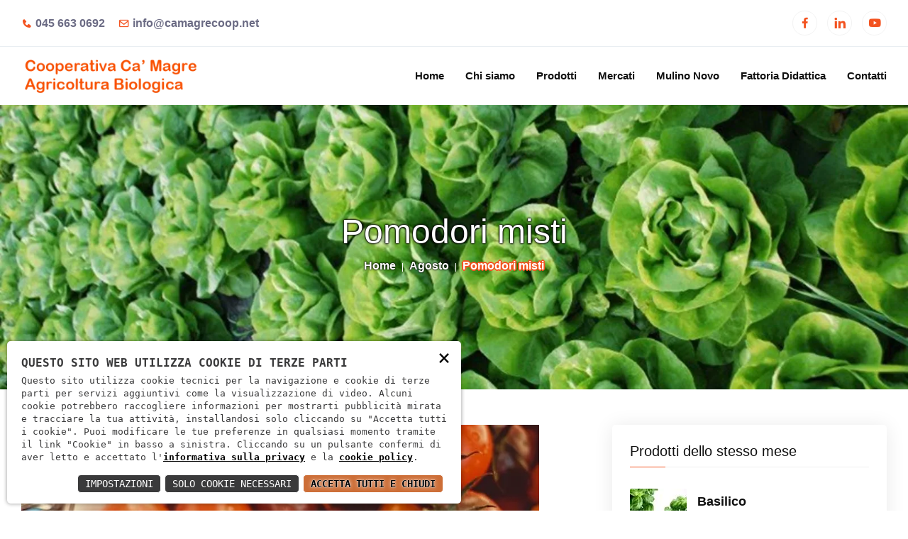

--- FILE ---
content_type: text/html; charset=utf-8
request_url: https://camagrecoop.it/prodotti/pomodori-misti-182
body_size: 5915
content:
<!doctype html><html lang="it"><head><meta charset="utf-8"><meta name="viewport" content="width=device-width, initial-scale=1, shrink-to-fit=no"><meta name="format-detection" content="telephone=no"><link rel="apple-touch-icon" sizes="57x57" href="/apple-icon-57x57.png"><link rel="apple-touch-icon" sizes="60x60" href="/apple-icon-60x60.png"><link rel="apple-touch-icon" sizes="72x72" href="/apple-icon-72x72.png"><link rel="apple-touch-icon" sizes="76x76" href="/apple-icon-76x76.png"><link rel="apple-touch-icon" sizes="114x114" href="/apple-icon-114x114.png"><link rel="apple-touch-icon" sizes="120x120" href="/apple-icon-120x120.png"><link rel="apple-touch-icon" sizes="144x144" href="/apple-icon-144x144.png"><link rel="apple-touch-icon" sizes="152x152" href="/apple-icon-152x152.png"><link rel="apple-touch-icon" sizes="180x180" href="/apple-icon-180x180.png"><link rel="icon" type="image/png" sizes="192x192"  href="/android-icon-192x192.png"><link rel="icon" type="image/png" sizes="32x32" href="/favicon-32x32.png"><link rel="icon" type="image/png" sizes="96x96" href="/favicon-96x96.png"><link rel="icon" type="image/png" sizes="16x16" href="/favicon-16x16.png"><link rel="manifest" href="/manifest.json"><meta name="msapplication-TileColor" content="#ffffff"><meta name="msapplication-TileImage" content="/ms-icon-144x144.png"><meta name="theme-color" content="#ffffff"><script>        
const loadFont = (url) => {
var xhr = new XMLHttpRequest();
xhr.open('GET', url, true);
xhr.onreadystatechange = () => {
if (xhr.readyState == 4 && xhr.status == 200) {
let css = xhr.responseText;
css = css.replace(/}/g, 'font-display: fallback; }');
const head = document.getElementsByTagName('head')[0];
const style = document.createElement('style');
style.appendChild(document.createTextNode(css));
head.appendChild(style);
}
};
xhr.send();
}
loadFont('/font?https://fonts.googleapis.com/css?family=Rubik:ital,wght@0,300;0,400;0,500;0,600;0,700;0,800;0,900;1,300;1,400;1,500;1,600;1,700;1,800;1,900|Open+Sans:ital,wght@0,300;0,400;0,600;0,700;0,800;1,300;1,400;1,600;1,700;1,800');
</script><script type="application/ld+json">
{
"@context": "http://schema.org/",
"@type": "WebSite",
"url": "https://camagrecoop.it",
"name": "Società cooperativa agricola Ca' Magre",
"alternateName": null
}
</script><script type="application/ld+json">
{
"@context": "http://schema.org",
"@type": "Organization",
"name": "Società cooperativa agricola Ca' Magre",
"logo": "https://camagrecoop.it/android-icon-144x144.png",
"url": "https://camagrecoop.it",
"contactPoint": {
"@type": "ContactPoint",
"telephone": "+39 045 663 0692",
"contactType": "Sales",
"email": "info@camagrecoop.net",
"contactOption": "",
"areaServed": "Italy",
"availableLanguage": "Italian"
},
"address": {
"@type": "PostalAddress",
"addressCountry": "Italy",
"addressLocality": "Isola Della Scala, Verona",
"addressRegion": "VR",
"postalCode": "37063",
"streetAddress": "Via Cà Magre, 69"
}
}
</script><link rel="canonical" href="https://camagrecoop.it/prodotti/pomodori-misti-182" /><script>
window.dataLayer = window.dataLayer || [];
function gtag()
{
dataLayer.push(arguments);
}
gtag('js', new Date());    
gtag('consent', 'default',
{
'ad_storage': 'denied',
'ad_user_data': 'denied',
'ad_personalization': 'denied',
'analytics_storage': 'denied',
});
gtag('config', 'G-3DP6NGW9SR'); //inserire il tag
</script><script async src="https://www.googletagmanager.com/gtag/js?id=G-3DP6NGW9SR"></script><title>Vendita pomodori misti Verona | Cooperativa Ca Magre Isola della Scala</title><meta name="description" content="L&#39;azienda Agricola C&#224; Magre di Isola della Scala, in provincia di Verona, produce e commercializza, presso il proprio punto vendita e i principali mercati di Verona e Mantova, pomodori misti provenienti dalle tecniche di coltivazione dell&#39;agricoltura biologica."><meta property="og:type" content="article"><meta property="og:image" content="https://camagrecoop.it/download/decv/1007/pomodori-misti.webp?20201116125057&m=adatta&w=512&h=512&c=ffffff" /><meta property="og:title" content="Vendita pomodori misti Verona | Cooperativa Ca Magre Isola della Scala" /><meta property="og:description" content="L&#39;azienda Agricola C&#224; Magre di Isola della Scala, in provincia di Verona, produce e commercializza, presso il proprio punto vendita e ..." /><meta property="og:url" content="https://camagrecoop.it/prodotti/pomodori-misti-182" /><meta property="og:site_name" content="Ca' magre coop" /><meta name="twitter:card" content="summary_large_image"><meta name="twitter:title" content="Vendita pomodori misti Verona | Cooperativa Ca Magre Isola della Scala"><meta name="twitter:description" content="L&#39;azienda Agricola C&#224; Magre di Isola della Scala, in provincia di Verona, produce e commercializza, presso il proprio punto vendita e ..."><meta name="twitter:image" content="https://camagrecoop.it/download/decv/1007/pomodori-misti.webp?20201116125057&m=adatta&w=512&h=512&c=ffffff"><link rel="stylesheet" href="/c.css?12;11;16;13;19;20;23;22;?15"><style>
.ptb-100
{
padding: 30px !important;
}
.pt-100
{
padding-top: 50px !important;
}
.pb-70
{
padding-bottom: 30px !important;
}
.page-banner-content .title
{
color: #fff;
margin-bottom: 20px;
text-shadow: 0 0 3px #000, 0 0 3px #000, 0 0 2px #000;
}
.flex-contact
{
display: flex;
justify-content: space-between;
flex-wrap: wrap;
}
</style></head><body><script type="text/javascript">
(function (window) {
window.onerror = function (msg, url, ln) {
if (typeof (msg) === 'object' && msg.srcElement && msg.target) {
if (msg.srcElement == '[object HTMLScriptElement]' && msg.target == '[object HTMLScriptElement]') {
msg = 'Error loading script';
} else {
msg = 'Event Error - target:' + msg.target + ' srcElement:' + msg.srcElement;
}
}
msg = msg.toString();
//ignore errors
if (msg.indexOf("Location.toString") > -1)
return;
if (msg.indexOf("Error loading script") > -1)
return;
if (msg.indexOf("Script error") > -1)
return;
/*https://stackoverflow.com/questions/49384120/resizeobserver-loop-limit-exceeded*/
if (msg.indexOf("ResizeObserver") > -1)
return;
var isChrome = !!window.chrome
if (!isChrome)
return;           
var userAgent = navigator.userAgent;
var formData = new FormData();
formData.append("Error", msg);
formData.append("Url", window.location.href);
formData.append("Line", ln);
formData.append("UserAgent", userAgent);
var xhr = new XMLHttpRequest();
xhr.open('POST', '/remotelogerror');
xhr.onload = function () {
if (xhr.status === 200) {
var obj = JSON.parse(xhr.responseText);
if (obj.RemoteLogError != "") {
console.log(obj.RemoteLogError);
}
else {
console.log("REMOTELOGERROR: Errore sulla chiamata");
}
} else if (xhr.status !== 200) {
console.log("REMOTELOGERROR: Errore sulla chiamata");
}
};
xhr.send(formData);
};
})(window);
</script><div id="skip"><ul class="d-flex mb-0">
<li><a href="#maincontent" class="skip-link default-btn">Salta al contenuto principale</a></li>
<li><a href="#footer" class="skip-link default-btn">Salta al footer</a></li></ul></div><div class="top-header-area d-none d-md-block"><div class="container"><div class="row align-items-center"><div class="col-lg-6"><ul class="top-header-information">
<li>
<i class='bx bxs-phone'></i>
<a href="tel:+39 045 663 0692" rel="nofollow"> 045 663 0692</a>
</li>
<li>
<i class='bx bx-envelope'></i>
<a href="mailto:info@camagrecoop.net" rel="nofollow">info@camagrecoop.net</a>
</li></ul></div><div class="col-lg-6"><ul class="top-header-social">
<li><a href="https://www.facebook.com/coopcamagre/" target="_blank" rel="external" class="social-link d-none" aria-label="Apri in una nuova finestra" title="Facebook"><i class='bx bxl-facebook'></i></a></li>
<li><a href="https://www.linkedin.com/company/cooperativa-agricola-ca-magre" target="_blank" rel="external" class="social-link d-none" aria-label="Apri in una nuova finestra" title="Linkedin"><i class='bx bxl-linkedin'></i></a></li>
<li><a href="https://www.youtube.com/watch?v=M92W6pCUQ2k" target="_blank" rel="external" class="social-link d-none" aria-label="Apri in una nuova finestra" title="Youtube"><i class='bx bxl-youtube'></i></a></li></ul></div></div></div></div><header class="navbar-area" id="header" role="banner" aria-label="Sezione di navigazione del sito"><div class="main-responsive-nav"><div class="container"><div class="main-responsive-menu"><div class="logo">
<a href="/"><img src="/assets/img/logo.png" alt="Cooperativa Ca' Magre" width="180">
</a></div></div></div></div><div class="main-navbar"><div class="container"><nav class="navbar navbar-expand-md navbar-light" role="navigation" aria-label="Menu di navigazione">
<a class="navbar-brand" href="/"><img src="/assets/img/logo.png" alt="Cooperativa Ca' Magre - Agricoltura Biologica" width="250">
</a><div class="collapse navbar-collapse mean-menu" id="navbarSupportedContent"><ul class="navbar-nav">
<li class="nav-item">
<a href="/" class="nav-link">
Home
</a>
</li>
<li class="nav-item">
<a href="/chi-siamo" class="nav-link">
Chi siamo
</a>
</li>
<li class="nav-item">
<a href="/prodotti-del-mese" class="nav-link">
Prodotti
</a>
</li>
<li class="nav-item">
<a href="/mercati" class="nav-link">
Mercati
</a>
</li>
<li class="nav-item">
<a href="/mulino-novo" class="nav-link">
Mulino Novo
</a>
</li>
<li class="nav-item">
<a href="/fattoria-didattica" class="nav-link">
Fattoria Didattica
</a>
</li>
<li class="nav-item">
<a href="/contatti" class="nav-link">
Contatti
</a>
</li></ul></div></nav></div></div></header>
<main id="maincontent" role="main" aria-label="Contenuto del sito"><div class="page-banner-area item-bg4" style="background-image:url(/download/decv/114/agriturismo-societ224-coperativa-agricola-ca-magre-verona-insalata.webp?20201113093123&w=1600&h=750&m=crop)"><div class="d-table"><div class="d-table-cell"><div class="container"><div class="page-banner-content"><h1 class="title">Pomodori misti</h1><ul>
<li>
<a href="/">Home</a>
</li>
<li>
<a href="/agosto-24/prodotti">Agosto</a>
</li>
<li>Pomodori misti</li></ul></div></div></div></div></div><section class="product-details-area pt-100 pb-70"><div class="container"><div class="row"><div class="col-lg-8"><div><img src="/download/decv/1007/pomodori-misti.webp?20201116125057&m=proporzionale&w=730&h=500" alt="Immagine - Pomodori misti"></div><div class="product-details-desc"><h2>Pomodori misti</h2>
<p>L'azienda Agricola C&agrave; Magre di Isola della Scala, in provincia di Verona, produce e commercializza, presso il proprio punto vendita e i principali mercati di Verona e Mantova, pomodori misti provenienti dalle tecniche di coltivazione dell'agricoltura biologica.</p></div><div class="blog-details-desc "><div class="article-footer"><div class="article-tags">
<a href="/agosto-24/prodotti" class="default-btn">Torna ai prodotti</a></div><div class="article-share products-share"><ul class="social">
<li><span>Condividi:</span></li>
<li>
<a class="share facebook" data-network="facebook" href="https://www.facebook.com/sharer/sharer.php?u=https://camagrecoop.it/prodotti/pomodori-misti-182" role="button" aria-label="Condividi su Facebook" title="Facebook">
<i class='bx bxl-facebook'></i>
</a>
</li>
<li>
<a class="share twitter" data-network="twitter" href="https://twitter.com/share?url=https://camagrecoop.it/prodotti/pomodori-misti-182" role="button" aria-label="Condividi su X" title="X">
<i class='bx bxl-twitter'></i>
</a>
</li>
<li>
<a class="share linkedin" data-network="linkedin" href="https://www.linkedin.com/shareArticle?mini=true&url=https://camagrecoop.it/prodotti/pomodori-misti-182&source=Ca%20magre%20coop" role="button" aria-label="Condividi su Linkedin" title="Linkedin">
<i class='bx bxl-linkedin'></i>
</a>
</li></ul></div></div></div></div><div class="col-lg-4 col-md-12">
<aside class="widget-area"><section class="widget widget_popular_products"><h3 class="widget-title">Prodotti dello stesso mese</h3><article class="item">
<a href="/prodotti/basilico-177" class="thumb" aria-label="Vedi prodotto">
<span class="fullimage cover bg1"style="background-image:url(/download/decv/977/ca-magre-basilico.webp?20201116124008&w=80&h=80&m=crop)" aria-hidden="true"></span>
</a><div class="info"><h4 class="title usmall"><a href="/prodotti/basilico-177">Basilico</a></h4></div></article><article class="item">
<a href="/prodotti/cipolle-178" class="thumb" aria-label="Vedi prodotto">
<span class="fullimage cover bg1"style="background-image:url(/download/decv/983/ca-magre-cipolle.webp?20201116124144&w=80&h=80&m=crop)" aria-hidden="true"></span>
</a><div class="info"><h4 class="title usmall"><a href="/prodotti/cipolle-178">Cipolle</a></h4></div></article><article class="item">
<a href="/prodotti/fagiolini-179" class="thumb" aria-label="Vedi prodotto">
<span class="fullimage cover bg1"style="background-image:url(/download/decv/989/ca-magre-fagiolini.webp?20201116124402&w=80&h=80&m=crop)" aria-hidden="true"></span>
</a><div class="info"><h4 class="title usmall"><a href="/prodotti/fagiolini-179">Fagiolini</a></h4></div></article><article class="item">
<a href="/prodotti/insalate-miste-180" class="thumb" aria-label="Vedi prodotto">
<span class="fullimage cover bg1"style="background-image:url(/download/decv/995/insalatemistecamagre.webp?20201116124643&w=80&h=80&m=crop)" aria-hidden="true"></span>
</a><div class="info"><h4 class="title usmall"><a href="/prodotti/insalate-miste-180">Insalate miste</a></h4></div></article><article class="item">
<a href="/prodotti/melanzane-181" class="thumb" aria-label="Vedi prodotto">
<span class="fullimage cover bg1"style="background-image:url(/download/decv/1001/camagremelanzane.webp?20201116124826&w=80&h=80&m=crop)" aria-hidden="true"></span>
</a><div class="info"><h4 class="title usmall"><a href="/prodotti/melanzane-181">Melanzane</a></h4></div></article><article class="item">
<a href="/prodotti/pomodori-misti-182" class="thumb" aria-label="Vedi prodotto">
<span class="fullimage cover bg1"style="background-image:url(/download/decv/1007/pomodori-misti.webp?20201116125057&w=80&h=80&m=crop)" aria-hidden="true"></span>
</a><div class="info"><h4 class="title usmall"><a href="/prodotti/pomodori-misti-182">Pomodori misti</a></h4></div></article><article class="item">
<a href="/prodotti/peperoni-misti-183" class="thumb" aria-label="Vedi prodotto">
<span class="fullimage cover bg1"style="background-image:url(/download/decv/1013/peperoni-misti.webp?20201116125238&w=80&h=80&m=crop)" aria-hidden="true"></span>
</a><div class="info"><h4 class="title usmall"><a href="/prodotti/peperoni-misti-183">Peperoni misti</a></h4></div></article><article class="item">
<a href="/prodotti/prezzemolo-184" class="thumb" aria-label="Vedi prodotto">
<span class="fullimage cover bg1"style="background-image:url(/download/decv/1019/prezzemolocamagre.webp?20201116125451&w=80&h=80&m=crop)" aria-hidden="true"></span>
</a><div class="info"><h4 class="title usmall"><a href="/prodotti/prezzemolo-184">Prezzemolo </a></h4></div></article><article class="item">
<a href="/prodotti/zucca-185" class="thumb" aria-label="Vedi prodotto">
<span class="fullimage cover bg1"style="background-image:url(/download/decv/1025/zucca.webp?20201116125624&w=80&h=80&m=crop)" aria-hidden="true"></span>
</a><div class="info"><h4 class="title usmall"><a href="/prodotti/zucca-185">Zucca</a></h4></div></article><article class="item">
<a href="/prodotti/zucchine-186" class="thumb" aria-label="Vedi prodotto">
<span class="fullimage cover bg1"style="background-image:url(/download/decv/1031/zucchine-ca-magre.webp?20201116125845&w=80&h=80&m=crop)" aria-hidden="true"></span>
</a><div class="info"><h4 class="title usmall"><a href="/prodotti/zucchine-186">Zucchine</a></h4></div></article></section>
</aside></div></div></div></section>
</main><footer class="footer-area pt-100 pb-70" id="footer" role="contentinfo" aria-label="Sezione finale del sito"><div class="container"><div class="row"><div class="col-lg-3 col-sm-6"><div class="single-footer-widget"><div class="logo">
<a href="/"><img src="/assets/img/logo.png" class="img-fluid" alt="Cooperativa Ca Magre" /></a><div class="pt-2"><img src="/download/acv/2/logo-fattorie.webp?20251001122830" width="200" class="img-fluid" alt="Fattorie Didattiche" /></div></div>
<p>L&#39;azienda Agricola Biologica C&#224; Magre, di Isola della Scala, coltiva prodotti bio di elevata qualit&#224; che vende presso i propri punti vendita e i principali mercati di Verona e Mantova.</p></div></div><div class="col-lg-3 col-sm-6"><div class="single-footer-widget"><h3>I mercati</h3><ul class="quick-links">
<li>
<a href="/mercati/mercato-in-piazza-orti-di-spagna-verona-349">Mercato  in Piazza Orti di Spagna Verona</a>
</li><li>
<a href="/mercati/mercato-di-mantova-13">Mercato di Mantova</a>
</li><li>
<a href="/mercati/mercato-di-bovolone-308">Mercato di Bovolone</a>
</li><li>
<a href="/mercati/arbizzano-presso-localita-novare-309">Arbizzano presso localit&#224; Novare </a>
</li><li>
<a href="/mercati/mercato-rionale-piazza-isolo-11">Mercato rionale Piazza Isolo</a>
</li><li>
<a href="/mercati/mercato-di-pescantina-presso-negozio-lalbero-328">Mercato di Pescantina (presso Negozio L&#39;Albero)</a>
</li><li>
<a href="/mercati/mercato-settimanale-di-san-giovanni-lupatoto-12">Mercato settimanale di San Giovanni Lupatoto</a>
</li><li>
<a href="/mercati/punto-vendita-a-isola-della-scala-359">Punto vendita a Isola della Scala</a>
</li></ul></div></div><div class="col-lg-3 col-sm-6"><div class="single-footer-widget pl-5"><h3>Menu</h3><ul class="quick-links">
<li>
<a href="/">Home</a>
</li>
<li>
<a href="/chi-siamo">Chi siamo</a>
</li>
<li>
<a href="/prodotti-del-mese">Prodotti</a>
</li>
<li>
<a href="/mercati">Mercati</a>
</li>
<li>
<a href="/fattoria-didattica">Fattoria didattica</a>
</li>
<li>
<a href="/mulino-novo">Mulino novo</a>
</li>
<li>
<a href="/contatti">Contatti</a>
</li></ul></div></div><div class="col-lg-3 col-sm-6"><div class="single-footer-widget"><h3>Contattaci</h3><ul class="footer-contact-info">
<li>
<i class='bx bxs-phone'></i>
<span>Telefono</span>
<a href="tel:+39 045 663 0692">+39 045 663 0692</a>
<p class="flex-contact"><small>magazzino:</small> <a href="tel:+39 375 989 5908">+39 375 989 5908</a></p>
<p class="flex-contact"><small>negozio:</small> <a href="tel:+39 377 042 0373">+39 377 042 0373</a></p>
<p class="flex-contact"><small>didattica:</small> <a href="tel:+39 339 150 6211">+39 339 150 6211</a></p>
</li>
<li>
<i class='bx bx-envelope'></i>
<span>Email</span>
<a href="mailto:info@camagrecoop.net">info@camagrecoop.net</a>
<p class="flex-contact"><small>amministrazione:</small> <a href="mailto:amministrazione@camagrecoop.net" rel="nofollow">amministrazione@camagrecoop.net</a></p>
<p class="flex-contact"><small>magazzino:</small> <a href="mailto:ordini@camagrecoop.net" rel="nofollow">ordini@camagrecoop.net</a></p>
<p class="flex-contact"><small>didattica:</small> <a href="mailto:didattica@camagrecoop.net" rel="nofollow">didattica@camagrecoop.net</a></p>
</li>
<li>
<i class='bx bx-map'></i>
<span>Indirizzo</span>
Via Camagre, 69 - 37063 Isola Della Scala, Verona
</li></ul><ul class="social">
<li><a href="https://www.facebook.com/coopcamagre/" target="_blank" rel="external" class="social-link d-none" aria-label="Apri in una nuova finestra" title="Facebook"><i class='bx bxl-facebook'></i></a></li>
<li><a href="https://www.linkedin.com/company/cooperativa-agricola-ca-magre" target="_blank" rel="external" class="social-link d-none" aria-label="Apri in una nuova finestra" title="Linkedin"><i class='bx bxl-linkedin'></i></a></li>
<li><a href="https://www.youtube.com/watch?v=M92W6pCUQ2k" target="_blank" rel="external" class="social-link d-none" aria-label="Apri in una nuova finestra" title="Youtube"><i class='bx bxl-youtube'></i></a></li></ul></div></div></div></div></footer><div class="copyright-area"><div class="container"><div class="copyright-area-content"><div class="row align-items-center"><div class="col-lg-7 col-md-8 col-sm-6">
<p>
<i class="far fa-copyright"></i>
SOCIETÀ COOPERATIVA AGRICOLA CA' MAGRE - P.IVA: 02079840233
</p></div><div class="col-lg-5 col-md-4 col-sm-6"><ul>
<li>
<a href="/privacy" rel="nofollow">Informativa sulla privacy</a>
</li>
<li>
<a href="/cookie" rel="nofollow">Cookie policy</a>
</li>
<li>
<a href="/accessibility" rel="nofollow">Accessibility</a>
</li></ul></div></div></div></div></div><div class="go-top" aria-label="Torna all'inizio">
<i class='bx bx-up-arrow-alt'></i></div><script src="/c.js?158;163;151;157;162;160;?1"></script><link nonce="B29tq99J" rel="stylesheet" href="https://static.doweb.site/CookieBanner/css.css"><script nonce="B29tq99J" src="https://static.doweb.site/CookieBanner/js.js"></script><script nonce="B29tq99J">const privacyUrl = "/privacy";</script><script nonce="B29tq99J">const cookieUrl = "/cookie";</script><script nonce="B29tq99J" src="https://static.doweb.site/CookieBanner/iso.zz.js"></script><script>CookieBanner(["YouTube", "GoogleMaps", "GoogleAnalytics"]);</script><script>
NascondiLogo();
</script><link rel="stylesheet" href="https://cdn.jsdelivr.net/gh/fancyapps/fancybox@3.5.7/dist/jquery.fancybox.min.css" /><script src="https://cdn.jsdelivr.net/gh/fancyapps/fancybox@3.5.7/dist/jquery.fancybox.min.js"></script></body></html>
<!-- 8 -->